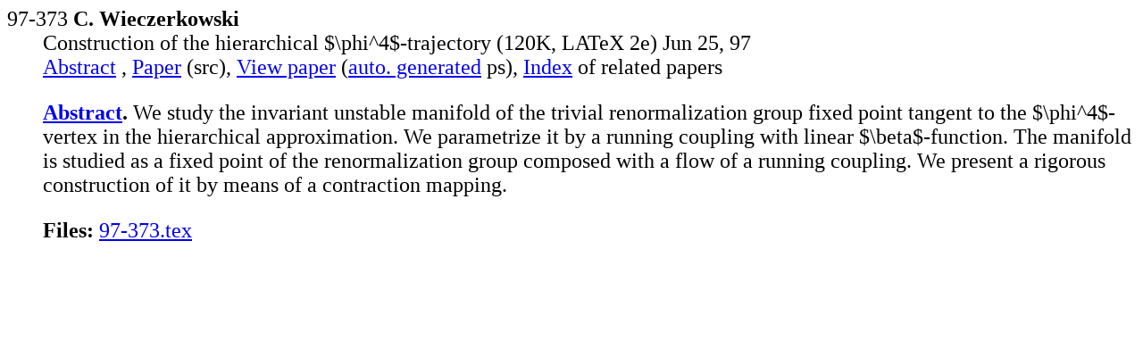

--- FILE ---
content_type: text/html; charset=UTF-8
request_url: http://kleine.mat.uniroma3.it/mp_arc-bin/mpa?yn=97-373
body_size: 1217
content:
<HTML><HEAD><TITLE>mp_arc 97-373</TITLE></HEAD>
<BODY BGCOLOR="#FFFFFF">
<BASE href="http://kleine.mat.uniroma3.it/mp_arc/"><font size="+2"><dl>

<dt>97-373 <b>C. Wieczerkowski</b>
<dd>Construction of the hierarchical $\phi^4$-trajectory
(120K, LATeX 2e)
Jun 25, 97
<dd>
<a href="../mp_arc-bin/mpa?yn=97-373">Abstract</a> ,
<a href="e/97-373.latex">Paper</a> (src),
<a href="c/97/97-373.ps.gz">View paper</a>
(<a href="doc/ps.html">auto. generated</a> ps),
<a href="../cgi-bin/mps?key=97-373">Index</a>
of related papers<p>



















































<dd><strong>
<a href="a/97-373">Abstract</a>.</strong>  We study the invariant unstable manifold of the trivial 
renormalization group fixed point tangent to the $\phi^4$-vertex
in the hierarchical approximation. We parametrize it by a 
running coupling with linear $\beta$-function. The manifold is
studied as a fixed point of the renormalization group composed
with a flow of a running coupling. We present a rigorous 
construction of it by means of a contraction mapping.

<p><dd><strong>Files:</strong>
<a href="../mp_arc-bin/mpp/97-373.tex?hd=tex&yn=97-373&la=1&lz=3849">97-373.tex</a>
</dl></font></BODY></HTML>
